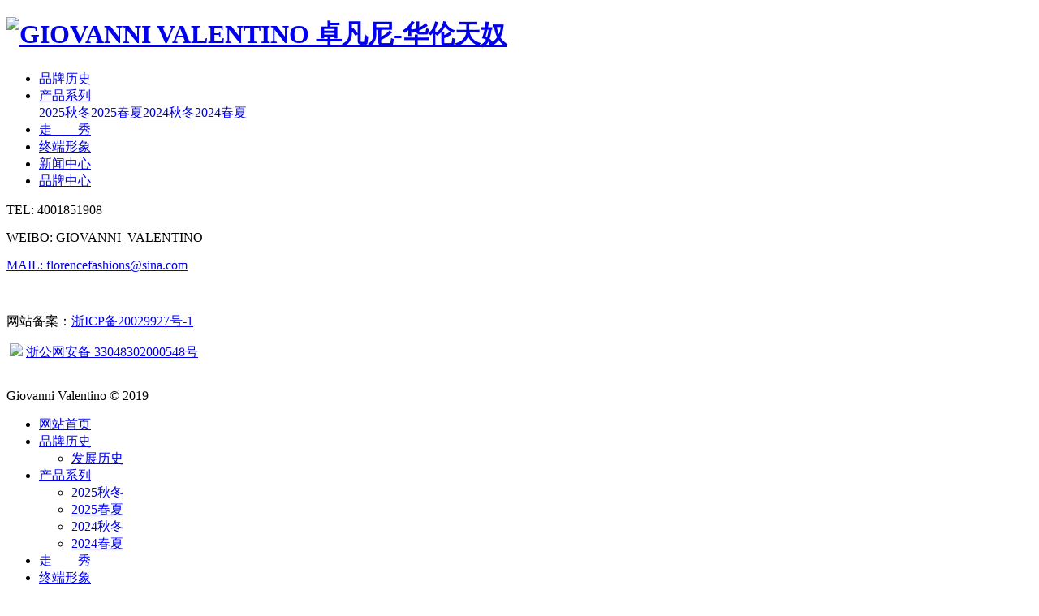

--- FILE ---
content_type: text/html; charset=utf-8
request_url: http://gv1908.com/product/autumn-winter-2023-360.html
body_size: 2943
content:
<!DOCTYPE html>
<html>
<head> 
	<meta charset="utf-8">
	<meta http-equiv="X-UA-Compatible" content="IE=edge" />
	<title>卡其短羽绒_</title>
	<meta name="keywords" content="GIOVANNI VALENTINO 卓凡尼-华伦天奴">
	<meta name="description" content="GIOVANNI VALENTINO 卓凡尼-华伦天奴 | 卓凡尼-华伦天奴 中国授权运营商">
	<meta name="viewport" content="width=device-width, initial-scale=1, maximum-scale=1, user-scalable=no">
	
		<link rel="shortcut icon" href="/favicon.ico">
		<link rel="stylesheet" type="text/css" href="/public/static/index/package/bootstrap/3.3.7/bootstrap.min.css"/>
	<link rel="stylesheet" type="text/css" href="/public/static/index/web_default/css/css.css?v==1.3.3"/>
	<!--[if lt IE 9]>
	<script src="/public/static/index/web_default/js/html5.min.js"></script>
	<script src="/public/static/index/web_default/js/respond.min.js"></script>
	<script type="text/javascript" src="/public/static/index/web_default/js/selectivizr.js" ></script>
	<![endif]-->
	<!--Include Js-->
	<script type="text/javascript" src="/public/static/index/package/seajs/3.0.3/sea.js?v=3.0.3"></script>
	<script type="text/javascript" src="/public/static/index/web_default/js/config.js?v=1.0.8"></script>
		</head>
<body >
<div>
	<header class="header  is_header " id="header">
		<a href="#menu" class="mm_btn">
			<div class="menu_bar">
				<div class="menu_bar_item top">
					<div class="rect top"></div>
				</div>
				<div class="menu_bar_item mid">
					<div class="rect mid"></div>
				</div>
				<div class="menu_bar_item bottom">
					<div class="rect bottom"></div>
				</div>
			</div>
		</a> 
		<div class="clearfix" >
			<h1 class="logo"><a href="/" title="返回首页"><img src="/public/uploads/image/20191120/1574217672976520.png" alt="GIOVANNI VALENTINO 卓凡尼-华伦天奴" /></a></h1>
			<nav class="nav">
				<ul>
										<li >
					<a href="/history" >
											品牌历史					</a>
											</li>
										<li >
					<a href="/product" >
											产品系列					</a>
							
						<div class="nav_child">
							<a href="/product/autumn-winter-2025">2025秋冬</a><a href="/product/spring-summer-2025">2025春夏</a><a href="/product/autumn-winter-2024">2024秋冬</a><a href="/product/spring-summer-2024">2024春夏</a>						</div>
											</li>
										<li >
					<a href="/shows" >
											走　　秀					</a>
											</li>
										<li >
					<a href="/picture" >
											终端形象					</a>
											</li>
										<li >
					<a href="/news" >
											新闻中心					</a>
											</li>
										<li >
					<a href="/brand" >
											品牌中心					</a>
											</li>
									</ul>
			</nav>
			<div class="copyright">
				<p>TEL: 4001851908</p><p>WEIBO: GIOVANNI_VALENTINO</p><p><a href="mailto:navigare1961@163.com">MAIL: florencefashions@sina.com</a></p><p><br/></p><p>网站备案：<a href="https://beian.miit.gov.cn/">浙ICP备20029927号-1</a></p><p>&nbsp;<img src="/public/uploads/image/20200908/1599553007510841.png"/>&nbsp;<a target="_blank" href="http://www.beian.gov.cn/portal/registerSystemInfo?recordcode=33048302000548">浙公网安备 33048302000548号</a></p><br/>
				Giovanni Valentino © 2019			</div>
		</div>
	</header>
	<section class="col-banner col-index-wrap"   id="col-banner">
		<div class="swiper-container banner-container swiper-no-swiping">
			<div class="swiper-wrapper">
							</div>
					</div>
			</section>
</div>
<nav id="menu" class="mm-menu_offcanvas">
	<div id="panel-menu">
		<ul>
			<li><a href="/" >网站首页</a></li>
						<li ><a href="/history" >品牌历史</a>
					
				<ul>
										<li>
						<a href="/history/develop" >发展历史</a>
											</li>
									</ul>
							</li>
						<li ><a href="/product" >产品系列</a>
					
				<ul>
										<li>
						<a href="/product/autumn-winter-2025" >2025秋冬</a>
											</li>
										<li>
						<a href="/product/spring-summer-2025" >2025春夏</a>
											</li>
										<li>
						<a href="/product/autumn-winter-2024" >2024秋冬</a>
											</li>
										<li>
						<a href="/product/spring-summer-2024" >2024春夏</a>
											</li>
									</ul>
							</li>
						<li ><a href="/shows" >走　　秀</a>
							</li>
						<li ><a href="/picture" >终端形象</a>
					
				<ul>
										<li>
						<a href="/picture/store" >门店分布</a>
											</li>
										<li>
						<a href="/picture/storeshow" >门店展示</a>
											</li>
									</ul>
							</li>
						<li ><a href="/news" >新闻中心</a>
					
				<ul>
										<li>
						<a href="/news/media-coverage" >媒体报道</a>
											</li>
										<li>
						<a href="/news/fashion-editor" >时尚主编</a>
											</li>
										<li>
						<a href="/news/latest-news" >时事新闻</a>
											</li>
									</ul>
							</li>
						<li ><a href="/brand" >品牌中心</a>
							</li>
					</ul>
	</div>
	<div id="panel-language">
		<ul>
					</ul>
	</div>
</nav>	

<div class="col-page col-page-product">
	<div id="size_mask"></div>
	<div id="size_wrap">
		<div class="content">
			<a href="javascript:;" class="close" title="close">x</a>
			<p style="text-align: center;"><span style="font-size: 18px;">尺寸对照表</span></p><p><br/></p><p>这是一个估算转换表，可帮助您确定需要的尺寸。如果您购买过我们品牌的产品，建议您选择与其标签上相同的尺寸。</p><p><br/></p><table width="200" border="0" cellspacing="1" cellpadding="5" bgcolor="#CCCCCC" align="center"><tbody><tr class="firstRow"><td bgcolor="#FFFFFF">


				&nbsp;</td><td bgcolor="#FFFFFF">


				China</td></tr><tr><td bgcolor="#FFFFFF">


				XXS</td><td bgcolor="#FFFFFF">


				XXS</td></tr><tr><td bgcolor="#FFFFFF">


				XS</td><td bgcolor="#FFFFFF">


				XS</td></tr><tr><td bgcolor="#FFFFFF">


				S</td><td bgcolor="#FFFFFF">


				S</td></tr><tr><td bgcolor="#FFFFFF">


				M</td><td bgcolor="#FFFFFF">


				M</td></tr><tr><td bgcolor="#FFFFFF">


				L</td><td bgcolor="#FFFFFF">


				L</td></tr><tr><td bgcolor="#FFFFFF">


				XL</td><td bgcolor="#FFFFFF">


				XL</td></tr><tr><td bgcolor="#FFFFFF">


				XXL</td><td bgcolor="#FFFFFF">


				XXL</td></tr><tr><td bgcolor="#FFFFFF">


				XXXL</td><td bgcolor="#FFFFFF">


				XXXL</td></tr><tr><td bgcolor="#FFFFFF">


				XXXXL</td><td bgcolor="#FFFFFF">


				XXXXL</td></tr></tbody></table>		</div>
	</div>
	<div class="container">
		<div class="pro_show">
			<div class=" clearfix">
				<div class="caseleft pull-left clearfix">
					<div class="jqueryzoom text-center"> 
				        <div><img id="img" class="cloudzoom" src="/public/uploads/image/20230804/1691112904146104.jpg" data-cloudzoom="zoomSizeMode:'image',zoomImage: '/public/uploads/image/20230804/1691112904146104.jpg',autoInside: 30,lensClass:'zoomBimg'"/></div>
				    </div>
				    <div class="product-thumb">
					    <div class="swiper-container-product swiper-container">
					        <div class="swiper-wrapper">
					        					         	<div class="swiper-slide  active ">
					         		<img class="cloudzoom-gallery" src="/cn/thumb-76//20230804-1691112904146104.jpg" data-cloudzoom="useZoom:'.cloudzoom',image:'/public/uploads/image/20230804/1691112904146104.jpg',zoomImage:'/public/uploads/image/20230804/1691112904146104.jpg'"/>
					         	</div>
					        					        </div>
					    </div>
				    </div>
				</div>
				<div class="caseright">
					<h2>
						卡其短羽绒						<span class="no">
														货号：						</span>
					</h2>
					<span class="price">￥</span>
					<span class="color"></span>
					<span class="size"><a href="javascript:;" class="size_btn">尺寸对照表</a></span>
				</div>
			</div>
			<div class="pro_content">
							</div>
		</div>
	</div>
</div>
<div style="text-align:center;padding:20px 0 10px;font-size:12px;">
	<div class="copyright hidden-md hidden-lg">
		<p>TEL: 4001851908</p><p>WEIBO: GIOVANNI_VALENTINO</p><p><a href="mailto:navigare1961@163.com">MAIL: florencefashions@sina.com</a></p><p><br/></p><p>网站备案：<a href="https://beian.miit.gov.cn/">浙ICP备20029927号-1</a></p><p>&nbsp;<img src="/public/uploads/image/20200908/1599553007510841.png"/>&nbsp;<a target="_blank" href="http://www.beian.gov.cn/portal/registerSystemInfo?recordcode=33048302000548">浙公网安备 33048302000548号</a></p><br/>
		Giovanni Valentino © 2019	</div>
</div>
<!-- <div id="gotoTop" title="返回顶部"><i class="fa fa-angle-up" aria-hidden="true"></i></div> -->
	<script type="text/javascript">
		var url = '/public/static/index';
    	var panel_menu='栏目',
			panel_language='语言',
			indexUrl="/";
					var gm_credit_on=false;
		    </script>
		</body>
</html>